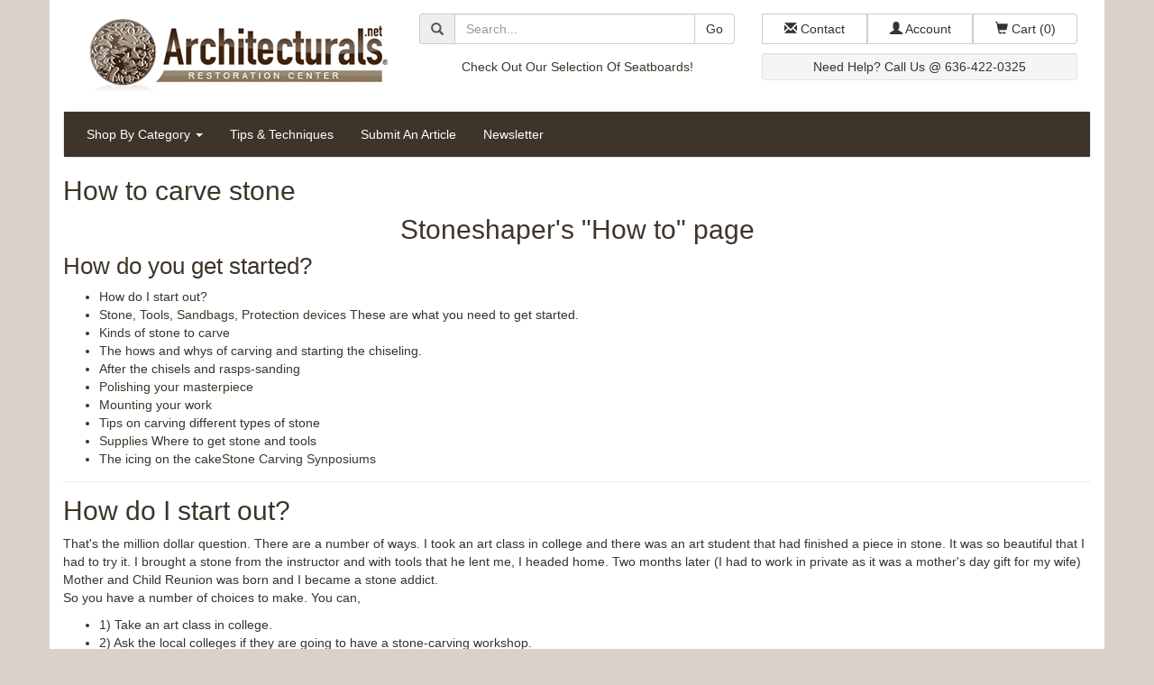

--- FILE ---
content_type: text/html;charset=UTF-8
request_url: https://www.architecturals.net/how-to-carve-stone/
body_size: 13497
content:


<!DOCTYPE html>
<html lang="en">
<head>
<meta charset="utf-8">
<meta http-equiv="x-ua-compatible" content="ie=edge">
<meta name="viewport" content="width=device-width, initial-scale=1">
<link href="//maxcdn.bootstrapcdn.com/bootstrap/3.3.7/css/bootstrap.min.css" rel="stylesheet" integrity="sha384-BVYiiSIFeK1dGmJRAkycuHAHRg32OmUcww7on3RYdg4Va+PmSTsz/K68vbdEjh4u" crossorigin="anonymous">
<link href="/shared/css/application.css" rel="stylesheet">
<!--[if lt IE 9]>
	<script src="//oss.maxcdn.com/html5shiv/3.7.3/html5shiv.min.js"></script>
	<script src="//oss.maxcdn.com/respond/1.4.2/respond.min.js"></script>
<![endif]-->

	<script>
		(function(i,s,o,g,r,a,m){i['GoogleAnalyticsObject']=r;i[r]=i[r]||function(){
		(i[r].q=i[r].q||[]).push(arguments)},i[r].l=1*new Date();a=s.createElement(o),
		m=s.getElementsByTagName(o)[0];a.async=1;a.src=g;m.parentNode.insertBefore(a,m)
		})(window,document,'script','https://www.google-analytics.com/analytics.js','ga');
		ga('create', 'UA-208163-24', 'auto');
		ga('require', 'displayfeatures');
		ga('require', 'linkid', 'linkid.js');
		ga('send', 'pageview');
		
	</script>



		<title>How to carve stone | Architecturals.net</title>
		<meta name="Description" content="">
		<meta name="Keywords" content="">
	</head>
<body>

<div class="container">

	<div class="row" style="margin: 15px 0;">
		<div class="col-sm-4 align-center">
			<a href="https://www.architecturals.net/"><img src="/shared/img/logo.gif" alt="Architecturals.net" class="img-responsive" style="margin: 0 auto;"></a>
		</div>
		<div class="clearfix visible-xs" style="margin-bottom: 15px;"></div>
		<div class="col-sm-4 align-center">
			<form action="https://www.architecturals.net/product/search.cfm" method="get">
				<div class="form-group">
					<div class="input-group">
						<span class="input-group-addon"><span class="glyphicon glyphicon-search"></span></span><input type="text" name="criteria" class="form-control" placeholder="Search..."><span class="input-group-btn"><button type="submit" class="btn btn-default">Go</button></span>
					</div>
				</div>
			</form>
			<span class="hidden-xs hidden-sm"><a href="/product/search.cfm?criteria=seatboard">Check Out Our Selection Of Seatboards!</a></span>
		</div>
		<div class="col-sm-4 align-center">
			<div class="btn-group btn-group-justified">
				<a href="tel:+636-422-0325" class="btn btn-default hidden-md hidden-lg"><span class="glyphicon glyphicon-earphone"></span> <span class="hidden-xs hidden-sm">Call</span></a>
				<a href="https://www.architecturals.net/contact/" class="btn btn-default"><span class="glyphicon glyphicon-envelope"></span> <span class="hidden-xs hidden-sm">Contact</span></a>
				<a href="https://www.architecturals.net/account/" class="btn btn-default"><span class="glyphicon glyphicon-user"></span> <span class="hidden-xs hidden-sm">Account</span></a>
				<a href="https://www.architecturals.net/cart/" class="btn btn-default"><span class="glyphicon glyphicon-shopping-cart"></span> <span class="hidden-xs hidden-sm">Cart</span> <span class="hidden-sm">(0)</span></a>
			</div>
			<div class="well well-sm hidden-xs hidden-sm" style="margin: 10px 0; padding: 4px;">
				Need Help? Call Us @ 636-422-0325
			</div>
		</div>
	</div>

	<nav class="navbar navbar-default">
		<div class="container-fluid">
			<div class="navbar-header">
				<button type="button" class="navbar-toggle collapsed pull-left" data-toggle="collapse" data-target="#top-navbar" aria-expanded="false" style="margin-left: 10px;">
					<span class="sr-only">Toggle Navigation</span>
					<span class="icon-bar"></span>
					<span class="icon-bar"></span>
					<span class="icon-bar"></span>
				</button>
				<a href="#" class="navbar-brand visible-xs" data-toggle="collapse" data-target="#top-navbar" style="color: white; padding: 15px 0;">Menu</a>
			</div>
			<div class="collapse navbar-collapse" id="top-navbar">
				<ul class="nav navbar-nav">
					<li class="dropdown">
						<a href="#" class="dropdown-toggle" data-toggle="dropdown" role="button" aria-haspopup="true" aria-expanded="false">Shop By Category <span class="caret"></span></a>
						<ul class="dropdown-menu">
							
								<li><a href="https://www.architecturals.net/aladdin-lamps/">Aladdin Lamps</a></li>
							
								<li><a href="https://www.architecturals.net/architectural-elements/">Architectural Elements</a></li>
							
								<li><a href="https://www.architecturals.net/assorted-hardware/">Assorted Hardware</a></li>
							
								<li><a href="https://www.architecturals.net/bathroom-accessories/">Bathroom Accessories</a></li>
							
								<li><a href="https://www.architecturals.net/caning-and-weaving/">Caning & Weaving</a></li>
							
								<li><a href="https://www.architecturals.net/crosley-radio/">Crosley Radio</a></li>
							
								<li><a href="https://www.architecturals.net/door-hardware/">Door Hardware</a></li>
							
								<li><a href="https://www.architecturals.net/electric-fans/">Electric Fans</a></li>
							
								<li><a href="https://www.architecturals.net/fine-finishes/">Fine Finishes</a></li>
							
								<li><a href="https://www.architecturals.net/furniture-hardware/">Furniture Hardware</a></li>
							
								<li><a href="https://www.architecturals.net/gate-hardware/">Gate Hardware</a></li>
							
								<li><a href="https://www.architecturals.net/hoosier-hardware/">Hoosier Hardware</a></li>
							
								<li><a href="https://www.architecturals.net/instructional-aids/">Instructional Aids</a></li>
							
								<li><a href="https://www.architecturals.net/lamp-hardware/">Lamp Hardware</a></li>
							
								<li><a href="https://www.architecturals.net/lighting/">Lighting</a></li>
							
								<li><a href="https://www.architecturals.net/telephone-parts/">Telephone Parts</a></li>
							
								<li><a href="https://www.architecturals.net/trunk-hardware/">Trunk Hardware</a></li>
							
								<li><a href="https://www.architecturals.net/window-hardware/">Window Hardware</a></li>
							
								<li><a href="https://www.architecturals.net/wood-accessories/">Wood Accessories</a></li>
							
						</ul>
					</li>
					<li><a href="https://www.architecturals.net/tips/">Tips & Techniques</a></li>
					<li><a href="https://www.architecturals.net/tips/submit.cfm">Submit An Article</a></li>
					<li><a href="https://www.architecturals.net/newsletter/">Newsletter</a></li>
				</ul>
				
			</div>
		</div>
	</nav>

	

		<div class="row" style="margin-bottom: 15px;">

			<div class="col-sm-12">

	

<h1>How to carve stone</h1>

<p><CENTER>
<H1>Stoneshaper's "How to" page</H1>
</CENTER>
<H2>How do you get started?</H2>
<UL>
<LI><A HREF="#how">How </A>do I start out?

<LI><A HREF="#necessities">Stone, Tools, Sandbags, Protection devices</A> These are what you need to get started.
<LI><A HREF="#kind">Kinds of stone to carve</A>
<LI><A HREF="#carving">The hows and whys of carving</A> and starting the chiseling.
<LI>After the chisels and rasps-<A HREF="#sanding">sanding</A>
<LI><A HREF="#polish">Polishing your masterpiece</A>
<LI><A HREF="#base">Mounting your work</A>
<LI><A HREF="#tips">Tips</A> on carving different types of stone
<LI><A HREF="#resources">Supplies</A> Where to get stone and tools
<LI> The icing on the cake<A HREF="lessons.html" target="new">Stone Carving Synposiums</A>
</UL>

</TD>
</TR>
</TABLE>
</CENTER>

<HR>
<A NAME="how"></A>
<H1>How do I start out?</H1>
      That's the million dollar question.  There are a number of ways.  I took an art class in college and there was an art student that had finished a piece in stone.  It was so beautiful that I had to try it.  I brought a stone from the instructor and with tools that he lent me, I headed home.  Two months later (I had to work in private as it was a mother's day gift for my wife) Mother and Child Reunion was born and I became a stone addict.
<P>
So you have a number of choices to make. 
You can,
<UL>
<LI>1) Take an art class in college.
<LI>2) Ask the local colleges if they are going to have a stone-carving workshop.
<LI>3) Go to the library and take out a book on stone carving and use the <A HREF="#resources"> resources </A>at the end of this page to get your supplies.
</UL>

<HR>

<A NAME="necessities"></A>

<H1>What you're going to spend your money on</H1>
<H2>Stone</H2> 
<A NAME="kind"></A>
<H3>Availability of carving stone</H3>
      Depending on where you live, you can probably find SOME kind of stone to carve within driving distance.  This is what I do to get my limestone.  Other stones are available but shipping can hurt the old pocketbook so I would recommend that you try the local schools for stone supplies or information (excellent idea).  They often keep a supply on hand for the students and are usually more than happy to sell it.


<H3> Kinds of stone to carve</H3>
From the softest to the hardest;<BR>
1)<B>Soapstone</B>  Available in many different colors and textures.  Polishes to a smooth finish and scratches leave a white mark which makes it easy to texture.<BR>
2)<B>Alabaster</B>-I recommend this as a starting stone both because it is easy to carve and because it is extremely beautiful.  It can bruise, but it's worth the trouble.  This stone is stunning in its beauty with colors like green, red, white, gold, cream and just about everything in between.  It often has internal grains that add to the beauty but increases the breakage factor.<BR>
3)<B>Limestone</B> (Oolitic from central Indiana is very good) This stone does not polish well but is one of the best stones for showing details carved into it, one of my favorites.<BR>
4)<B>Marble</B> (Colorado or Italian Carrara are two of the easiest to work with) I believe that every stone sculptor wants to try this stone at least once, to experience the stone of the masters. Its well worth the work involved to shape it but it does help to have a good set of tools since it is a harder stone.<BR>
5)<B>Granite</B>  Good luck, needs specialized power tools and a lot of sweat, (recommended only for advanced carvers). There are others but these are the most common and useful.

<H2>Tools</H2>
These are available from a number of
 <A HREF="#resources">resources</A> and I have listed some (Check the internet for more).  A good set of starter tools are going to cost somewhere around one hundred dollars.  This will include a mallet, about seven chisels, and a set of stone rasps (rifflers).  My first seven pieces were made with one of these sets.  My tool inventory has grown a bit now.  Here are some of them.
<TABLE BORDER=0>
<TR>
<TD>
<IMG SRC="http://www.stoneshaper.com/howsub/tools1.jpg" HEIGHT=300 WIDTH=400 ALT="stone carving and sculpture tools"> 
 </TD>
<TD>
As you can see it is easy to accrue many different tools but you really don't need this many to start.  In the picture you'll see a combination of different mallets, straight, toothed or rounded chisels, and a couple of files (to sound professional call them rifflers).
</TD>
</TR>
</TABLE>

<A NAME="sandbags"></A>
<H2>Sandbags</H2>
<UL>
<LI>
You MUST have sandbags before you start carving to support your stone on while carving.  This takes out the vibrations in the stone as you hit it and really is necessary to prevent breakage.  I make mine from old work pants.  I cut the legs off and cut them in half and turn them inside out.  I then sew up one end completely and sew the other end leaving about a two inch opening. I then pull the bag right side out through the opening and fill the bag loosely with white pool filter sand
(beach sand tend to sift dirt out through the fabric and get the stone dirty).  You can get four out of a pair of pants which should be enough.
<LI>
For a really large stone you can build a shallow frame and pour in a layer of sand for the stone to sit on.
</UL>
<H2>Personal protection</H2>
      These are the most important sculpting supplies there are.
<UL>
<LI> <B>Goggles or safety glasses</B> are obtained at your local hardware store.  Wrap around goggles offer the best protection against dust and flying chips.  It's hard to carve if you can't see. 
<LI> <B>Hearing protectors</B> will help insure that you will be able to hear your grandchildren and birds later on.
<LI> <B>Leather gloves</B> will do a lot when you're tired and miss that chisel.  

</UL>

<HR>
<A NAME="carving"></A>


<H2>The hows and whys of carving.</H2>
<BLOCKQUOTE>
I finished the first seven of my works without ever reading about stone carving.  However I did get instructions from professor, artist, mentor and friend,  Bill Kolok.  Therefore I attribute all information here that I did not learn by trial and error, to him.
   </BLOCKQUOTE>
<TABLE>
<TR>
<TD>
<IMG SRC="http://www.stoneshaper.com/howsub/tool4.jpg" HEIGHT=100 WIDTH=315 ALT="stone tools">
</TD>
<TD>
These are what the different basic chisels look like in a starter set.  I have shown them in the order you will probably use them along with a riffler and a file.
</TD>
</TR>
<TR>
<TD>
<IMG SRC="http://www.stoneshaper.com/howsub/how5.jpg" HEIGHT=225 WIDTH=328 ALT="ROUGH OUT"> 
</TD>
<TD>
  If I don't have an idea of what I want the piece to look like I just start carving.  This can be the hardest way to go since you don't know where you're going with it.  You can make it easier by giving yourself a "quick start".  Take a drill with a masonry bit and drill a couple of holes in it. Then build your shapes around the holes.  You'll be amazed how that will help to give you a starting point.
</TD>
</TR>
<TR>
<TD>
<IMG SRC="http://www.stoneshaper.com/howsub/how2.jpg" HEIGHT=250 WIDTH=206 ALT="carving limestone">
</TD>
<TD>
      If I know what I'm going to carve, I usually start out by making a rough drawing of my idea.  Then I find a piece of stone that fits the design as close as possible. The reason for this is you want to keep the amount of stone to be removed to a minimum.  I make a  drawing on the stone itself and rough it out.  Do not use a marker or pen with any kind of ink in it.  I did this on one of my sculptures and it bled several centimeters into the stone.  If you cannot remove a lot of stone you'll have a permanent smear to explain to your viewing public (mine is blue).  Use pencil or crayon.  
        
         
</TD>
</TR>
</TABLE>
      The first step is roughing out the stone.  This is where the majority of the stone is removed and is done with a heavy chisel made for removing large amounts of stone or with power tools such as a circular saw with a masonry blade on it or an angle grinder with a diamond stone cutting blade on it.  A word of caution here, <B>wear safety glasses, dust mask and hearing protectors</B>.  These are a necessity and can be gotten at minimum cost at most hardware stores.  Don't try to slice off big chunks out of the stone.  Instead make several cuts with the power tool
	  into the stone  to make a series of grooves leaving small slices (maybe 1/2in. thick) of stone in between.  These are easily removed without fear of damaging the rest of the stone as can happen with beating  it to take off a big chunk.
Now that the outline of the piece is developed we go to the <B>point chisel</B>.  
<P>
      The point chisel is held  about a 45 degree angle to the stone.  This will vary according to the hardness
of the stone.  The harder the stone, the steeper the angle has to be.  Don't try to take out too much stone at a time.  The object here is to make a line in stone with the first pass.  Successive passes  will make the line deeper.  Make additional lines about 1 to 1.5 inches apart.  Then make more lines in a crosshatch pattern.
This leaves squares of stone that can be easily knocked off with a chisel.  As you make the lines and remove stone it should start to take on a shape.  
<P>
      Don't just follow the contours of the stone since all that will happen is the stone will get smaller and smaller.  Instead try to accentuate the stone.  Make the low points a lot lower while leaving the high points high.  I have observed in the art classes I attended that this is very hard for some people to do.  Do not be afraid to go for it.  It is only a rock UNTIL you shape it.  After the rough shape has emerged you use the next chisel (called a claw chisel) to further refine the shape and to remove the lines left by the point.  This is where you start to get excited, things are taking shape. 
<P>
      Once you have removed the lines left by the point and have roughed out the shape using the claw you can use the toothed chisel to remove the lines left by the claw.  See what's happening?  Each step is designed to further smooth the stone.  For marble it is very important to follow these steps.  For the softer stones such as soapstone you may skip back and forth as seems best.  For example, I do not like using the claw on soapstone and go from the point right to the toothed.  
<P>
      Now the flat chisel comes into play.  This is the chisel that will save you a lot of work later if done right.  The flat chisel is used to remove the lines of the toothed chisel ONLY.  If you try to remove stone with it you will chip off pieces and the surface will not be smooth (This can be a desirable effect if you want to texture a softer stone this way, experiment on a scrap piece to see what happens).  
<P>
      The reason this chisel will save you work is because the next tool to use is a rasp or a riffler.  These are used to smooth out the final chisel marks and to carve out fine detail that the chisels are too course for.  They are not for removing mass amounts of stone although inexperienced carvers often use them this way.  These tools are designed to work in one direction only (forwards) and a "seesaw action" will only wear you out and cause your tool to dull prematurely.  
<P>
      Next comes the file.  One of my favorites is available at any hardware stone as a wood rasp.  It has course and rough, flat and rounded sides.   I have worn a couple of them out but they are inexpensive and one of my favorites.  Use the file to (again) remove the rasp or riffler marks.  
<P>
      At this time you may see some white spots in the stone.  These may be <A HREF="bruise.html">bruises</A> and can only be removed by chiseling or rasping deeper into the stone, which may change the shape.  Its better to be careful while chiseling to avoid them.
<A NAME="sanding"></A><H3>Sanding</H3>
<P>
      Now comes the lousy part, sanding.  This can take quite a bit of time but don't give up.  The results will be worth it.
<P>
      Start with a course grade (100 grit) of a silicon carbide (wet and dry) sandpaper, diamond paper is best but it is about $30.00 a sheet.  Next in order go to 150 grit, 200 grit, 300 grit, 400 grit..... until its the smoothness you desire.  I have gone up to 1600 grit to get the desired finished.  Sometimes a high gloss is not what looks the best so experiment and see what happens.  When sanding make sure you remove all scratches left by the previous paper or when you go to the next finer grit you may not be able to (or at the very least it will take much more work).  Once you get to the 200 grit (with soapstone you'll have to start around 150 grit) it is best to use wet sanding.  Get a shallow pan of water, dip the paper in it (you have to have waterproof sandpaper) and sand.  As the paper gets clogged wash it and the stone off and repeat.  The water keeps the paper from clogging up.  Change the water frequently and always when you go to a finer grit since the water will contain the courser grit and will keep scratching the stone. 
<P>
      Another plus to the water is that it will give you an idea of what the stone will look like when polished.
<H4>How about those hard to reach places?</H4>

<A NAME="polish"></A><H3>Polishing</H3>
There are going to be places that you can't reach easily with your hands.  What I do is take a small dowel rod and trim it down where there is a flat, chisel like end on it.  I then cut small strips of sandpaper which I loop over the end of the rod.  By holding each end of the strip I can keep it in place while I sand.  Remember that you'll be sanding with a much smaller area so you'll have to dip it in the water much more often to keep it from getting clogged.  
<P>
I have found that 3M paper does very well with this kind of strain on it.  I have tried others but they didn't hold up as well.   
      Now that the sanding is done there is a number of steps you can take.  Some people buy a rouge which is available through some of the suppliers I have listed and use a buffing wheel on a drill to apply it.  If you do this, keep that wheel separate from your final buffing wheel.  After the sanding make sure the stone is thoroughly dry.  Some stones dry quickly and some like limestone can take a day or two.  You can then apply a wax, also available through suppliers or use a floor wax made from carnauba wax.  This is a hard wax and seems to do well.  Rub it with your fingers until some of it melts on them and then rub it into the stone.  Try to rub it hard enough to warm the stone to allow the wax to penetrate.  If the stone is cold (and small enough) you may put it in a oven on warm.  <B>Don't</B> cook it, just warm it.  After applying the wax buff it with a buffing wheel (guess where you get that from?) or hand buff it with a lint free cloth (cloth diapers work well for this).  Be careful when using power buffers, you don't want to press too hard.  A light pressure is fine and be sure to keep moving it around, don't hold it in one place.  I get great pleasure in hand buffing if I have the time.  There is something about feeling the stone warm up in your hands and seeing the shine come out as you work.
<P> 
      Limestone can be installed outside with no wax, but if you leave it inside and desire to wax it only one brand of wax that I have found will work well.  It is available only though art suppliers.  The brand name is <B>Akemi stone polishing fluid 2012</B>.  This is a liquid that you wipe on and then buff.  Works well on many stones but make sure you have adequate ventilation when using it as the fumes are bad while drying.
<P>
    Marble takes an additional step.  After sanding and rouge (if used) you have to seal the surface.  This is done either with oxalic acid (order it from the local drug stone) or with tin oxide (availible from art suppliers).  I use the acid.  Dissolve it warm water until no more will dissolve.  Use something like a rough piece of felt and rub the surface with it <B>WEAR GLOVES AND GLASSES, this is an acid that will attack organic matter including your skin or eyes</B>.  It literally melts the surface crystals together to seal the marble.  Wash off after a few minutes with water, let dry completely, then use the wax of your choice.  Tin oxide also works but it takes a lot of rubbing to achieve the same effect.  Save your sweat for later.     
<A NAME="base"></A>
<H3>Mounting your masterpiece</H3>
<UL>
<LI>Not all sculptures require a base.  If you decide to mount your piece, it is best worked on before you are completely finished with sanding as it requires handling and drilling the stone.  When you get the stone firmly shaped out and decide how you want it to stand, you will have to decide what kind of base to mount it on.  Some people go with a basic square or rectangular base.  These are fine but I feel that a base must complement the sculpture without drawing attention to it and have spent many worrisome hours deciding on the best one.  
<H4>Mediums for bases</H4>
<LI>You can use any material that is solid enough to support your sculpture.  Wood is one of the easiest to use while stone and metal are also favorites.  Ready made stone bases may be purchased from most of the suppliers that I have listed below.  Metal ones can be made if you are handy with a welder or pay a machine shop to make it.  I hate paying more for a base than the stone costs so I make mine from wood.  
<LI>
When you have the base shaped out, position the stone on it and mark around the stone on the base with a pencil.  <B>Never use a magic marker or similar tool with inks or dyes in them.</B>  I did this once and found out that the color had bled several centimeters into the stone.  I could not remove enough stone at that place so there is a permanent blue smear.  Use a crayon or a pencil.
<BR>
<IMG SRC="http://www.stoneshaper.com/howsub/press.jpg" ALIGN=LEFT HEIGHT=150 WIDTH=88 ALT="carving tool">
Drill a hole (or holes if the sculpture is big enough) in the base of the sculpture.  I use a tool purchased from Sears for this.  It is a small portable device and your drill (3/8in. without the chuck attached) mounts to the top of it and the chuck is mounted underneath.  You set the tool's base flat on the stone  and it makes sure you drill it straight.  If the base of the stone is too small you can attach a piece of wood with a hole for the bit in it, to the tool.  This will let it set on a smaller area than the manufacturer provided for.  After the hole is in the stone, position a piece of paper on it.  Mark the outline of the stone and punch out the holes.  Put this paper on the base, line up the outlines and mark the position of the holes.  Using the drill tool, drill out the holes in the base.  This will ensure proper alignment of the holes.  
<LI>
For a small sculpture you can use a 3/8in. wooden dowel.  Cut it to fit in the holes and epoxy it in.  I have come to favor metal studs for a number of reasons.  They are strong and I can use nuts to hold the base on.  A couple of times I have changed the base that I first used.  Cutting off a base and drilling out the stud is a pain.  What I do now is after the holes are drilled   
in the base I flip it over and with a 3/4in. wood bit I drill down about 1/2in.  This creates a space in the bottom that allows me to install a washer and nut on the stud.  Much like trophies are mounted.  I buy the studs at a hardware store, the treads also help to give the epoxy something to hold to in the stone.  Make sure you clean the hole of all stone dust before you glue it.
<LI>
Colors for the base are up to you but generally I have found that  a light colored base for dark sculptures and dark bases for light colored sculptures work best.  Remember the color of the base should show off the sculpture, not draw attention from it.  </UL>             

<A NAME="tips"></A>
<H3>Tips on carving different stones</H3>
<H4>Alabaster</H4>
One of the things that make it beautiful is the fault lines in it.  This also makes it a stone that's easy to fracture.  Before starting on a piece or shortly after you have it roughed out,
wet the stone and locate these lines.  They will appear as boundaries between different colors or as
changes it the texture of the stone itself.  Once you locate these, treat them gently.  Carve with the
grain instead of against them.  This keeps you from actually knocking them apart.  If the texture of
the stone looks different (like crystals in the stone) you can bet it won't take much to break it, so you
can go to grinders, files or whatever just so long as there is no impact on it.  Next, you might use a
different chisel.  I have found that on alabaster a thin two-toothed claw chisel works best.  Why? 
Simply because the force of the impact is concentrated on a very small area and with less stone to
remove and with more force being imparted to it, the force will dissipate in the removed stone
instead of being transferred to the main body of the stone where it causes vibrations that will weaken
it.  </p>

<a href="/tips/" class="btn btn-default btn-sm"><span class="glyphicon glyphicon-chevron-left"></span> Back to Tips & Techniques</a>



			</div>

		</div>

	

	<div class="row" style="margin-top: 15px;">

		<div class="col-sm-12" style="background-color: #3d3529; text-align: center;">

			<div class="footer">

				<p><a href="https://www.architecturals.net/about/">About</a> / <a href="https://www.architecturals.net/privacy/">Privacy</a> / <a href="https://www.architecturals.net/return/">Return</a> / <a href="https://www.architecturals.net/shipping/">Shipping</a> / <a href="https://www.architecturals.net/sitemap/">Sitemap</a></p>

				<p>Copyright &copy; 2000-2026 Architecturals.net. All rights reserved.</p>

				<p>Website developed by <a href="http://www.apoktechnology.com/" target="_blank" style="color: white;">Apok Technology, Inc.</a></p>

			</div>

		</div>

	</div>

</div>

<script src="//code.jquery.com/jquery-3.3.1.min.js" integrity="sha256-FgpCb/KJQlLNfOu91ta32o/NMZxltwRo8QtmkMRdAu8=" crossorigin="anonymous"></script>
<script src="//code.jquery.com/jquery-migrate-3.0.1.min.js" integrity="sha256-F0O1TmEa4I8N24nY0bya59eP6svWcshqX1uzwaWC4F4=" crossorigin="anonymous"></script>
<script src="//maxcdn.bootstrapcdn.com/bootstrap/3.3.7/js/bootstrap.min.js" integrity="sha384-Tc5IQib027qvyjSMfHjOMaLkfuWVxZxUPnCJA7l2mCWNIpG9mGCD8wGNIcPD7Txa" crossorigin="anonymous"></script>



</body>
</html>


--- FILE ---
content_type: text/css
request_url: https://www.architecturals.net/shared/css/application.css
body_size: 1151
content:
body {
	background-color: #D9D2C8;
}
.container {
	background-color: white;
}
a, a:link, a:visited {
	color: #3d3529;;
}
h1, h2, h3 {
	color: #3d3529;
}
h1 {
	font-size: 30px;
}
h2 {
	font-size: 26px;
}
h3 {
	font-size: 22px;
}
hr {
    margin-top: 15px;
    margin-bottom: 15px;
}
#top-navbar {
	background-color: #3d3529;
	margin-right: -15px;
    margin-left: -15px;
}
.navbar-default .navbar-nav>li>a {
	 color: #fff;
}
.navbar-default .navbar-nav>li>a:focus, .navbar-default .navbar-nav>li>a:hover {
    color: #fff;
}
.navbar-default .navbar-nav>.open>a, .navbar-default .navbar-nav>.open>a:focus, .navbar-default .navbar-nav>.open>a:hover {
    color: #fff;
    background-color: #3d3529;
}
@media (max-width: 767px) {
	.navbar-nav .open .dropdown-menu {
    	background-color: #7e6e56;
	}
}
@media (max-width: 767px) {
	.navbar-default .navbar-nav .open .dropdown-menu>li>a {
    	color: #fff;
	}
}
.navbar-collapse {
    padding-right: 10px;
    padding-left: 10px;
}
.container-fluid>.navbar-collapse, .container-fluid>.navbar-header, .container>.navbar-collapse, .container>.navbar-header {
    background-color: #3d3529;
}
.navbar-toggle {
    background-color: #fff;
    border: 1px solid #eee;
}
.product-list-item {
	text-align: center;
}
.product-list-item .product-thumb img {
    max-width: 250px;
    max-height: 200px;
    margin: 0 auto;
}
.footer {
	color: #fff;
	padding: 10px;
}
.footer a {
	color: #fff;
}
.align-center {
	text-align: center !important;
}
.align-right {
	text-align: right !important;
}
.h1, .h2, .h3, h1, h2, h3 {
	margin-top: 0;
}
.pagination>.active>a, .pagination>.active>a:focus, .pagination>.active>a:hover, .pagination>.active>span, .pagination>.active>span:focus, .pagination>.active>span:hover {
    background-color: #3d3529;
    border-color: #3d3529;
}
.pagination>li>a, .pagination>li>span {
    color: #3d3529;
}
.message, .important {
	color: #900;
	font-weight: bold;
}
table thead {
	background-color: #3d3529;
	font-weight: bold;
	color: #fff;
}
.btn-default {
	color: #333 !important;
}
.btn-success {
	color: #fff !important;
}
.align-center {
	text-align: center !important;
}
.align-right {
	text-align: right !important;
}
.btn-primary {
    color: #fff !important;
}
.checkout label.label-slide{
	color: #3d3529;
	margin-bottom: 0;
	font-size: 11px;
	position: absolute;
	margin-top: -15px;
	display: none;
}